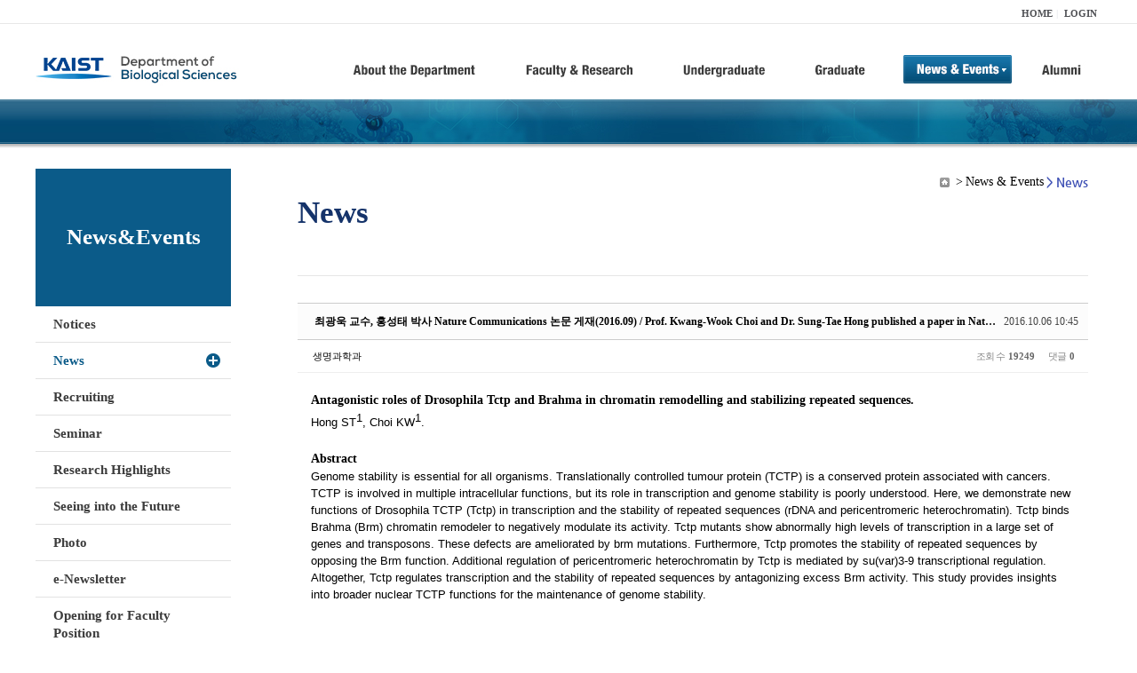

--- FILE ---
content_type: text/html; charset=UTF-8
request_url: https://bio.kaist.ac.kr/index.php?amp;mid=bio_news&order_type=asc&mid=bio_news&page=17&document_srl=15256&sort_index=readed_count
body_size: 10117
content:
<!DOCTYPE html>
<html lang="ko">
<head>
<!-- META -->
<meta charset="utf-8">
<meta name="Generator" content="XpressEngine">
<meta http-equiv="X-UA-Compatible" content="IE=edge">
<!-- TITLE -->
<title>생명과학과</title>
<!-- CSS -->
<link rel="stylesheet" href="/common/css/xe.min.css?20170912235542" />
<link rel="stylesheet" href="/common/js/plugins/ui/jquery-ui.min.css?20170912235542" />
<link rel="stylesheet" href="https://maxcdn.bootstrapcdn.com/font-awesome/4.2.0/css/font-awesome.min.css" />
<link rel="stylesheet" href="/modules/board/skins/sketchbook5/css/board.css?20180827100406" />
<!--[if lt IE 9]><link rel="stylesheet" href="/modules/board/skins/sketchbook5/css/ie8.css?20150813145402" />
<![endif]--><link rel="stylesheet" href="/modules/editor/styles/ckeditor_light/style.css?20170912235544" />
<!-- JS -->
<!--[if lt IE 9]><script src="/common/js/jquery-1.x.min.js?20200331145117"></script>
<![endif]--><!--[if gte IE 9]><!--><script src="/common/js/jquery.min.js?20200331145117"></script>
<!--<![endif]--><script src="/common/js/x.min.js?20200331145117"></script>
<script src="/common/js/xe.min.js?20200331145117"></script>
<script src="/modules/board/tpl/js/board.min.js?20200331145120"></script>
<!-- RSS -->
<!-- ICON -->

<script>
						if(!captchaTargetAct) {var captchaTargetAct = [];}
						captchaTargetAct.push("procBoardInsertDocument","procBoardInsertComment","procIssuetrackerInsertIssue","procIssuetrackerInsertHistory","procTextyleInsertComment");
						</script>
<script>
						if(!captchaTargetAct) {var captchaTargetAct = [];}
						captchaTargetAct.push("procMemberFindAccount","procMemberResendAuthMail","procMemberInsert");
						</script>

<link rel="canonical" href="https://bio.kaist.ac.kr/index.php?mid=bio_news&amp;document_srl=15256" />
<meta name="description" content="Antagonistic roles of Drosophila Tctp and Brahma in chromatin remodelling and stabilizing repeated sequences.Hong ST1, Choi KW1.AbstractGenome stability is essential for all organisms. Translationally controlled tumour protein (TCTP) is a conserved protein associated with cancers. TCTP is involved in multiple intracellular functions, but its role in transcription and genome stability is poorly unde..." />
<meta property="og:locale" content="ko_KR" />
<meta property="og:type" content="article" />
<meta property="og:url" content="https://bio.kaist.ac.kr/index.php?mid=bio_news&amp;document_srl=15256" />
<meta property="og:title" content="교수진 - 최광욱 교수, 홍성태 박사 Nature Communications 논문 게재(2016.09) / Prof. Kwang-Wook Choi and Dr. Sung-Tae Hong published a paper in Nature Communications" />
<meta property="og:description" content="Antagonistic roles of Drosophila Tctp and Brahma in chromatin remodelling and stabilizing repeated sequences.Hong ST1, Choi KW1.AbstractGenome stability is essential for all organisms. Translationally controlled tumour protein (TCTP) is a conserved protein associated with cancers. TCTP is involved in multiple intracellular functions, but its role in transcription and genome stability is poorly unde..." />
<meta property="article:published_time" content="2016-10-06T10:45:31+09:00" />
<meta property="article:modified_time" content="2016-10-06T10:45:31+09:00" />
<style type="text/css">
</style>
<style data-id="bdCss">
.bd em,.bd .color{color:#333333;}
.bd .shadow{text-shadow:1px 1px 1px ;}
.bd .bolder{color:#333333;text-shadow:2px 2px 4px ;}
.bd .bg_color{background-color:#333333;}
.bd .bg_f_color{background-color:#333333;background:-webkit-linear-gradient(#FFF -50%,#333333 50%);background:linear-gradient(to bottom,#FFF -50%,#333333 50%);}
.bd .border_color{border-color:#333333;}
.bd .bx_shadow{box-shadow:0 0 2px ;}
.viewer_with.on:before{background-color:#333333;box-shadow:0 0 2px #333333;}
.bd_zine.zine li:first-child,.bd_tb_lst.common_notice tr:first-child td{margin-top:2px;border-top:1px solid #DDD}
.bd_zine .info b,.bd_zine .info a{color:;}
.bd_zine.card h3{color:#333333;}
.bd_tb_lst{margin-top:0}
.bd_tb_lst .cate span,.bd_tb_lst .author span,.bd_tb_lst .last_post small{max-width:px}
</style>
<link rel="stylesheet" type="text/css" href="/layouts/jit_basic_resources/common/css/common.css" />
<link rel="stylesheet" type="text/css" href="/layouts/jit_basic_resources/common/css/sub.css" />
<meta charset="utf-8" /><script>
//<![CDATA[
var current_url = "https://bio.kaist.ac.kr/?amp;mid=bio_news&order_type=asc&mid=bio_news&page=17&document_srl=15256&sort_index=readed_count";
var request_uri = "https://bio.kaist.ac.kr/";
var current_mid = "bio_news";
var waiting_message = "서버에 요청 중입니다. 잠시만 기다려주세요.";
var ssl_actions = new Array();
var default_url = "https://bio.kaist.ac.kr/";
var enforce_ssl = true;xe.current_lang = "ko";
xe.cmd_find = "찾기";
xe.cmd_cancel = "취소";
xe.cmd_confirm = "확인";
xe.msg_no_root = "루트는 선택 할 수 없습니다.";
xe.msg_no_shortcut = "바로가기는 선택 할 수 없습니다.";
xe.msg_select_menu = "대상 메뉴 선택";
//]]>
</script>
</head>
<body>
 
 <!-- 
작성날짜 : 2015-07-09
관리 : 진인포텍
-->
<!DOCTYPE html>
<html lang="ko">
<head>
	
<title>KAIST 생명과학과동창회</title>
<!-- css link -->


<!-- <script src="/layouts/jit_basic_resources/common/js/jquery-1.4.4.min.js"></script> -->
<script src="/layouts/jit_basic_resources/common/js/javascript.js" type="text/javascript"></script>

<script type="text/javascript">
	document.oncontextmenu = new Function('return false');   //우클릭방지
	document.ondragstart = new Function('return false'); // 드래그 방지
</script>
</head>
<body>
<ul id="skipNavi">
	<li><a href="#lnb">주메뉴 바로가기</a></li>
	<li><a href="#content">본문 바로가기</a></li>
</ul>
<div id="headWrap">
	<div id="header">
		<div class="layoutDisplay">
			<div id="fmilySite">
				<ul id="gnb" class="ft_right">
		<li><a href="/">HOME</a></li>
			<li><a href="/index.php?mid=account&act=dispMemberLoginForm">LOGIN</a></li>
		<!-- <li><a href="/index.php?mid=Account&act=dispMemberSignUpForm">JOIN</a></li> -->
		</ul>
	
			</div>
			<h1 id="logo"><a href="/"><img src="/layouts/jit_basic_resources/common/images/common/logo.jpg" alt="새내기의꿈, 여러분과 함께 하고 싶습니다." /></a></h1>
				<div class="tm_box">
				<ul id="tm">
					<li><a href="/./index.php?mid=bio_intro"><img src="/layouts/jit_basic_resources/common/images/common//menu01.jpg" alt="학과소개(About the Department)"/></a>
						 <ul class="submenu1">
														<li><a href="/./index.php?mid=bio_intro" class="">Introduction</a></li>
														<li><a href="/./index.php?mid=bio_office" class="">Staff</a></li>
														<li><a href="/./index.php?mid=bio_labguide" class="">Lab Location</a></li>
														<li><a href="/./index.php?mid=bio_contact" class="">Contact US</a></li>
														<li><a href="/./index.php?mid=bio_schedule_2" class="">Reservation</a></li>
						</ul>
					</li>
					<li><a href="/./index.php?mid=bio_faculty&category=202"><img src="/layouts/jit_basic_resources/common/images/common/menu02.jpg" alt="교수/연구(Faculty&Research)"/></a>
						<ul class="submenu2">
														<li><a href="/./index.php?mid=bio_faculty&category=202" class="">Faculty</a></li>
														<li><a href="http://biocore.kaist.ac.kr/" class="" target="_blank">Facilities</a></li>
														<li><a href="/./index.php?mid=bio_research_1" class="">Research Groups</a></li>
														<li><a href="/./index.php?mid=bio_major_research" class="">Major Research Unit</a></li>
							
														<!-- // <li><a href="/layouts/jit_basic_resources/common/images/data/major_research.pdf"  target="_blank">Research Fields & Major accomplishments</a></li>--!>
								
						</ul>
					</li>
					<li><a href="/./index.php?mid=bio_curriculum"><img src="/layouts/jit_basic_resources/common/images/common/menu03.jpg" alt="학부(Undergraduate)"/></a>
						<ul class="submenu3">
														<li><a href="/./index.php?mid=bio_curriculum" class="">Curriculum</a>
								<ul>
									<li><a href="/./index.php?mid=bio_curriculum"  class="" style="font-size:14px">International</a></li>
									<li><a href="/./index.php?mid=bio_curriculum_ko" class="">Korean</a>
									
								</ul>
							</li>
														<li><a href="/./index.php?mid=bio_courses" class="">Courses</a>
								<ul>
									<li><a href="/./index.php?mid=bio_courses"  class="" style="font-size:14px">International</a></li>
									<li><a href="/./index.php?mid=bio_courses_ko" class="">Korean</a>
								</ul>
							</li>
														<li><a href="https://admission.kaist.ac.kr/undergraduate" target="_blank" class="">Admission</a>
						
							</li>
							
				
						</ul>
					</li>
					<li><a href="/./index.php?mid=page_xqXQ50"><img src="/layouts/jit_basic_resources/common/images/common/menu04.jpg" alt="대학원(Graduate)"/></a>
						<ul class="submenu4">
														<li><a href="/./index.php?mid=page_xqXQ50" class="">Curriculum</a>
								<ul>
									<li><a href="/./index.php?mid=page_xqXQ50"  class="" style="font-size:14px">International</a></li>
									<li><a href="/./index.php?mid=page_pIhv13" class="">Korean</a>
									
								</ul>
							</li>
														<li><a href="/./index.php?mid=page_DkxU76" class="">Courses</a>
								<ul>
									<li><a href="/./index.php?mid=page_DkxU76"  class="" style="font-size:14px">International</a></li>
									<li><a href="/./index.php?mid=page_sIDM32" class="">Korean</a>
									
								</ul>
							</li>
														<li><a href="https://admission.kaist.ac.kr/graduate" target="_blank" class="">Admission</a>
						
							</li>
		
							
						</ul>
					</li>
					<li><a href="/./index.php?mid=bio_notice"><img src="/layouts/jit_basic_resources/common/images/common/menu05.jpg" alt="뉴스&이벤트(News&Events)"/></a>
						<ul class="submenu5">
							
														<li><a href="/./index.php?mid=bio_notice" class="">Notices</a></li>
														<li><a href="/./index.php?mid=bio_news" class="_son">News</a></li>
														<li><a href="/./index.php?mid=bio_recruiting" class="">Recruiting</a></li>
														<li><a href="/./index.php?mid=bio_seminar" class="">Seminar</a></li>
														<li><a href="/./index.php?mid=bio_research_highlights" class="">Research Highlights</a></li>
							
														<li><a href="/./index.php?mid=bio_seeing_into" class="">Seeing into the Future</a></li>
														<li><a href="/./index.php?mid=bio_photo" class="">Photo</a></li>
														<li><a href="/./index.php?mid=bio_newsletter" class="">e-Newsletter</a></li>
														<li><a href="https://kaist.ac.kr/kr/html/footer/0814.html?mode=V&no=d6b86ffd2396e4d3e649058d932218e9" target="_blank" class="">Opening for Faculty Position</a></li>
														<!-- <li><a href="/./index.php?mid=google_calendar" class="">Seminar Schedule</a></li> -->
						</ul>
					</li>
					<li><a href="http://bioalumni.kaist.ac.kr/" target="_blank"><img src="/layouts/jit_basic_resources/common/images/common/menu06.jpg" alt="연구뉴스(Research News)"/></a></li>
					<!-- <li><a href="/./index.php?mid=bio_alumni"><img src="/layouts/jit_basic_resources/common/images/common/menu06.jpg" alt="alumni"/></a>
						<ul class="submenu5">
						
							<li><a href="/./index.php?mid=bio_alumni" class="">Alumni</a></li>
						</ul>
					</li> -->
				</ul>
				
			
							
				<script type="text/javascript">topMenu1_aab(5);</script>
		
	</div>
	
		</div>
	</div>
</div>
<div id="conetntWrap">
	<div id="contents">
		<div id="conBody" class="layoutDisplay">
					<div id="leftSection">
													<h2 id="leftmnueTitle">News&Events</h2>
	<ul id="leftMenu">
		
			
			<li><a href="/./index.php?mid=bio_notice" class="">Notices</a></li>
					<li><a href="/./index.php?mid=bio_news" class="_on">News</a></li>
					<li><a href="/./index.php?mid=bio_recruiting" class="">Recruiting</a></li>
					<li><a href="/./index.php?mid=bio_seminar" class="">Seminar</a></li>
					<li><a href="/./index.php?mid=bio_research_highlights" class="">Research Highlights</a></li>
					<li><a href="/./index.php?mid=bio_seeing_into" class="">Seeing into the Future</a></li>
		
					<li><a href="/./index.php?mid=bio_photo" class="">Photo</a></li>
					<li><a href="/./index.php?mid=bio_newsletter" class="">e-Newsletter</a></li>
		
		
					<li><a href="https://kaist.ac.kr/kr/html/footer/0814.html?mode=V&no=1f1eaf4b67588ace0db9fdcde1dc4be2" target="_blank" class="">Opening for Faculty Position</a></li>
					<!-- <li><a href="/./index.php?mid=google_calendar" class="">Seminar Schedule</a></li> -->
	</ul>
	 
	
			</div>
			<div id="rightSection">
				<div id="conHead">
							<!-- 타이틀 및 현재위치 -->				
					<!-- /타이틀 및 현재위치 -->
<!-- <i style="font-size:26px;"> -->
<ul id="conNavi">
	<!-- <li>Home</li> -->
	<li>News & Events</li>
	<li>News</li>
</ul>
		<h3 id="conTitle">News</h3>
		
				</div>
						<div id="content">
					<!-- 컨텐츠 표시 -->
						<!--#JSPLUGIN:ui--><script>//<![CDATA[
var lang_type = "ko";
var bdLogin = "로그인 하시겠습니까?@https://bio.kaist.ac.kr/index.php?amp;mid=bio_news&order_type=asc&mid=bio_news&page=17&document_srl=15256&sort_index=readed_count&act=dispMemberLoginForm";
jQuery(function($){
	board('#bd_162_15256');
	$.cookie('bd_viewer_font',$('body').css('font-family'));
});
//]]></script>
<div></div><div id="bd_162_15256" class="bd   small_lst_btn1" data-default_style="list" data-bdFilesType="">
<div class="rd rd_nav_style2 clear" style="padding:;" data-docSrl="15256">
	
	<div class="rd_hd clear" style="margin:0 -15px 20px">
		
		<div class="board clear " style=";">
			<div class="top_area ngeb" style=";">
								<div class="fr">
										<span class="date m_no">2016.10.06 10:45</span>				</div>
				<h1 class="np_18px"><a href="https://bio.kaist.ac.kr/index.php?document_srl=15256">최광욱 교수, 홍성태 박사 Nature Communications 논문 게재(2016.09) / Prof. Kwang-Wook Choi and Dr. Sung-Tae Hong published a paper in Nature Communications</a></h1>
			</div>
			<div class="btm_area clear">
								<div class="side">
					<a href="#popup_menu_area" class="nick member_12956" onclick="return false">생명과학과</a>																								</div>
				<div class="side fr">
																																			<span>조회 수 <b>19249</b></span>					
					<span>댓글 <b>0</b></span>									</div>
				
							</div>
		</div>		
		
		
				
				
				
				
		
			</div>
	
		
	<div class="rd_body clear">
		
				
				
				<article><!--BeforeDocument(15256,12956)--><div class="document_15256_12956 xe_content"><h1><span class="highlight">Antagonistic</span> <span class="highlight">roles</span> of <span class="highlight">Drosophila</span> <span class="highlight">Tctp</span> and <span class="highlight">Brahma</span> in <span class="highlight">chromatin</span> <span class="highlight">remodelling</span> and <span class="highlight">stabilizing</span> <span class="highlight">repeated</span> <span class="highlight">sequences</span>.</h1><div class="auths"><a href="https://www.ncbi.nlm.nih.gov/pubmed/?term=Hong%20ST%5BAuthor%5D&amp;cauthor=true&amp;cauthor_uid=27687497">Hong ST</a><sup><font size="2">1</font></sup>, <a href="https://www.ncbi.nlm.nih.gov/pubmed/?term=Choi%20KW%5BAuthor%5D&amp;cauthor=true&amp;cauthor_uid=27687497">Choi KW</a><sup><font size="2">1</font></sup>.</div><div class="afflist" style="-ms-zoom: 1;"><h3 style="-ms-zoom: 1;"><br /></h3></div><div class="abstr"><h3>Abstract</h3><div><p><abstracttext>Genome stability is essential for all organisms. Translationally controlled tumour protein (<span class="highlight">TCTP</span>) is a conserved protein associated with cancers. <span class="highlight">TCTP</span> is involved in multiple intracellular functions, but its role in transcription and genome stability is poorly understood. Here, we demonstrate new functions of <span class="highlight">Drosophila</span> <span class="highlight">TCTP</span> (<span class="highlight">Tctp</span>) in transcription and the stability of <span class="highlight">repeated</span> <span class="highlight">sequences</span> (rDNA and pericentromeric heterochromatin). <span class="highlight">Tctp</span> binds <span class="highlight">Brahma</span> (Brm) <span class="highlight">chromatin</span> remodeler to negatively modulate its activity. <span class="highlight">Tctp</span> mutants show abnormally high levels of transcription in a large set of genes and transposons. These defects are ameliorated by brm mutations. Furthermore, <span class="highlight">Tctp</span> promotes the stability of <span class="highlight">repeated</span> <span class="highlight">sequences</span> by opposing the Brm function. Additional regulation of pericentromeric heterochromatin by <span class="highlight">Tctp</span> is mediated by su(var)3-9 transcriptional regulation. Altogether, <span class="highlight">Tctp</span> regulates transcription and the stability of <span class="highlight">repeated</span> <span class="highlight">sequences</span> by antagonizing excess Brm activity. This study provides insights into broader nuclear <span class="highlight">TCTP</span> functions for the maintenance of genome stability.</abstracttext></p>
</div></div></div><!--AfterDocument(15256,12956)--></article>
				
					</div>
	
	<div class="rd_ft">
		
				
		<div class="bd_prev_next clear">
					</div>		
		
		
		
		
		 
		
		<!--  -->
				
		<div class="rd_ft_nav clear">
			<a class="btn_img fl" href="https://bio.kaist.ac.kr/index.php?amp;mid=bio_news&amp;order_type=asc&amp;mid=bio_news&amp;page=17&amp;sort_index=readed_count"><i class="fa fa-bars"></i> 목록</a>
			
			<!-- <div class="rd_nav img_tx to_sns fl" data-url="https://bio.kaist.ac.kr/index.php?document_srl=15256?l=ko" data-title="%EC%B5%9C%EA%B4%91%EC%9A%B1+%EA%B5%90%EC%88%98%2C+%ED%99%8D%EC%84%B1%ED%83%9C+%EB%B0%95%EC%82%AC+Nature+Communications+%EB%85%BC%EB%AC%B8+%EA%B2%8C%EC%9E%AC%282016.09%29+%2F+Prof.+Kwang-Wook+Choi+and+Dr.+Sung-Tae+Hong+published+a+paper+in+Nature+Communications">
	<a class="" href="#" data-type="facebook" title="To Facebook"><i class="ico_sns16 facebook"></i><strong> Facebook</strong></a>
	<a class="" href="#" data-type="twitter" title="To Twitter"><i class="ico_sns16 twitter"></i><strong> Twitter</strong></a>
	<a class="" href="#" data-type="google" title="To Google"><i class="ico_sns16 google"></i><strong> Google</strong></a>
	<a class="" href="#" data-type="pinterest" title="To Pinterest"><i class="ico_sns16 pinterest"></i><strong> Pinterest</strong></a>
</div> -->
		
		<!--  -->			
						<div class="rd_nav img_tx fr m_btn_wrp">
				<a class="edit" href="https://bio.kaist.ac.kr/index.php?amp;mid=bio_news&amp;order_type=asc&amp;mid=bio_news&amp;page=17&amp;document_srl=15256&amp;sort_index=readed_count&amp;act=dispBoardWrite"><i class="ico_16px write"></i>수정</a>
	<a class="edit" href="https://bio.kaist.ac.kr/index.php?amp;mid=bio_news&amp;order_type=asc&amp;mid=bio_news&amp;page=17&amp;document_srl=15256&amp;sort_index=readed_count&amp;act=dispBoardDelete"><i class="ico_16px delete"></i>삭제 </a>
	
</div>					</div>
	</div>
	
	
	<div><a href="/index.php?mid=bio_donate"><img src="/layouts/jit_basic_resources/common/images/common/bio_donate_btn.jpg"></a></div>
	<div class="fdb_lst_wrp  " style="display:none;">
		<div id="15256_comment" class="fdb_lst clear  ">
			
						
									<div class="cmt_editor">
<label for="editor_15256" class="cmt_editor_tl fl"><em>✔</em><strong>댓글 쓰기</strong></label>
<div class="editor_select bubble fr m_no" title="※ 주의 : 페이지가 새로고침됩니다">
	<!-- <a class="tg_btn2" href="#" data-href="#editor_select"><em class="fa fa-info-circle bd_info_icon"></em> 에디터 선택하기</a> -->
	<div id="editor_select" class="tg_cnt2 wrp m_no"><button type="button" class="tg_blur2"></button>
		<a class="on" href="#" onclick="jQuery.cookie('bd_editor','simple');location.reload();return false"><em>✔ </em>텍스트 모드</a>
		<a href="#" onclick="jQuery.cookie('bd_editor','editor');location.reload();return false"><em>✔ </em>에디터 모드</a>
				<span class="edge"></span><button type="button" class="tg_blur2"></button>
		<i class="ie8_only bl"></i><i class="ie8_only br"></i>
	</div></div><form action="./" method="post" onsubmit="return procFilter(this, insert_comment)" class="bd_wrt cmt_wrt clear"><input type="hidden" name="error_return_url" value="/index.php?amp;mid=bio_news&amp;order_type=asc&amp;mid=bio_news&amp;page=17&amp;document_srl=15256&amp;sort_index=readed_count" /><input type="hidden" name="act" value="" /><input type="hidden" name="vid" value="" />
	<input type="hidden" name="mid" value="bio_news" />
	<input type="hidden" name="document_srl" value="15256" />
	<input type="hidden" name="comment_srl" value="" />
	<input type="hidden" name="content" value="" />
		<div class="simple_wrt" style="margin-left:0;">
		<!-- 		<span class="profile img no_img">?</span> -->
		<div class="text">
			<input type="hidden" name="use_html" value="Y" />
			<input type="hidden" id="htm_15256" value="n" />
			<textarea id="editor_15256" cols="50" rows="4"></textarea>
		</div>
		<input type="submit" value="등록" class="bd_btn" />
	</div>	<div class="edit_opt clear" style="display:none">
				<span class="itx_wrp">
			<label for="nick_name_15256">글쓴이</label>
			<input type="text" name="nick_name" id="nick_name_15256" class="itx n_p" />
		</span>
		<span class="itx_wrp">
			<label for="password_15256">비밀번호</label>
			<input type="password" name="password" id="password_15256" class="itx n_p" />
		</span>
		<span class="itx_wrp">
			<label for="email_address_15256">이메일 주소</label>
			<input type="text" name="email_address" id="email_address_15256" class="itx m_h" />
		</span>
		<span class="itx_wrp">
			<label for="homepage_15256">홈페이지</label>
			<input type="text" name="homepage" id="homepage_15256" class="itx m_h" />
		</span>
		        		<!-- <div class="opt_chk">
								</div> -->
	</div>
</form>
<div id="re_cmt">
	<label for="editor_2" class="cmt_editor_tl fl"><i class="fa fa-share fa-flip-vertical re"></i><strong>댓글 쓰기</strong></label>
	<div class="editor_select fr">
		<!-- <a class="wysiwyg m_no" href="#"><em class="fa fa-info-circle bd_info_icon"></em> 에디터 사용하기</a> -->
		<a class="close" href="#" onclick="jQuery('#re_cmt').fadeOut().parent().find('.re_comment').focus();return false"><i class="fa fa-times"></i> 닫기</a>
	</div>
	<form action="./" method="post" onsubmit="return procFilter(this,insert_comment)" class="bd_wrt clear"><input type="hidden" name="error_return_url" value="/index.php?amp;mid=bio_news&amp;order_type=asc&amp;mid=bio_news&amp;page=17&amp;document_srl=15256&amp;sort_index=readed_count" /><input type="hidden" name="act" value="" /><input type="hidden" name="vid" value="" />
		<input type="hidden" name="mid" value="bio_news" />
		<input type="hidden" name="document_srl" value="15256" />
		<input type="hidden" name="content" value="" />
		<input type="hidden" name="parent_srl" value="" />
		<input type="hidden" name="use_html" value="Y" />
		<div class="simple_wrt">
			<input type="hidden" id="htm_2" value="n" />
			<textarea id="editor_2" cols="50" rows="8"></textarea>
		</div>
		<div class="edit_opt">
						<span class="itx_wrp">
				<label for="nick_name">글쓴이</label>
				<input type="text" name="nick_name" id="nick_name" class="itx n_p" />
			</span>
			<span class="itx_wrp">
				<label for="password">비밀번호</label>
				<input type="password" name="password" id="password" class="itx n_p" />
			</span>	
			<span class="itx_wrp">
				<label for="email_address">이메일 주소</label>
				<input type="text" name="email_address" id="email_address" class="itx m_h" />
			</span>	
			<span class="itx_wrp">
				<label for="homepage">홈페이지</label>
				<input type="text" name="homepage" id="homepage" class="itx m_h" />
			</span>
			            <input type="submit" value="등록" class="bd_btn fr" />
		</div>
		<!-- <span class="opt_chk">
								</span> -->
	</form>
</div></div>							
									<div id="cmtPosition" aria-live="polite"></div>
							
																	</div>
	</div>	
	</div>
<hr id="rd_end_15256" class="rd_end clear" /><div class="bd_lst_wrp">
<div class="tl_srch clear">
	
			
	<div class="bd_faq_srch">
		<form action="https://bio.kaist.ac.kr/" method="get" onsubmit="return procFilter(this, search)" ><input type="hidden" name="act" value="" />
	<input type="hidden" name="vid" value="" />
	<input type="hidden" name="mid" value="bio_news" />
	<input type="hidden" name="category" value="" />
	<table class="bd_tb">
		<tr>
			<td>
				<span class="select itx">
					<select name="search_target">
						<option value="title_content">제목+내용</option><option value="title">제목</option><option value="content">내용</option><option value="comment">댓글</option><option value="user_name">이름</option><option value="nick_name">닉네임</option><option value="user_id">아이디</option><option value="tag">태그</option>					</select>
				</span>
			</td>
			<td class="itx_wrp">
				<input type="text" name="search_keyword" value="" class="itx srch_itx" />
			</td>
			<td>
				<button type="submit" onclick="jQuery(this).parents('form').submit();return false" class="bd_btn">검색</button>
							</td>
		</tr>
	</table>
</form>	</div></div>
<div class="cnb_n_list">
	
</div>
		<table class="bd_lst bd_tb_lst bd_tb">
	<caption class="blind">List of Articles</caption>
	<thead class="bg_f_f9">
		
		<tr>
						<th scope="col" class="no"><span><a href="https://bio.kaist.ac.kr/index.php?amp;mid=bio_news&amp;order_type=desc&amp;mid=bio_news&amp;page=17&amp;document_srl=15256&amp;sort_index=readed_count" title="내림차순">번호</a></span></th>																																													<th scope="col" class="title"><span><a href="https://bio.kaist.ac.kr/index.php?amp;mid=bio_news&amp;order_type=desc&amp;mid=bio_news&amp;page=17&amp;document_srl=15256&amp;sort_index=title">제목</a></span></th>
																																										<th scope="col"><span>글쓴이</span></th>																																													<th scope="col"><span><a href="https://bio.kaist.ac.kr/index.php?amp;mid=bio_news&amp;order_type=desc&amp;mid=bio_news&amp;page=17&amp;document_srl=15256&amp;sort_index=regdate">날짜</a></span></th>																																													<th scope="col" class="m_no"><span><a href="https://bio.kaist.ac.kr/index.php?amp;mid=bio_news&amp;order_type=desc&amp;mid=bio_news&amp;page=17&amp;document_srl=15256&amp;sort_index=readed_count">조회 수<i class="arrow up"></i></a></span></th>														</tr>
	</thead>
	<tbody>
		
				
		<tr>
						<td class="no">
								166			</td>																																													<td class="title">
				
								<a href="https://bio.kaist.ac.kr/index.php?amp;mid=bio_news&amp;order_type=asc&amp;mid=bio_news&amp;page=17&amp;document_srl=11694&amp;sort_index=readed_count" class="hx" data-viewer="https://bio.kaist.ac.kr/index.php?amp;mid=bio_news&amp;order_type=asc&amp;mid=bio_news&amp;document_srl=11694&amp;sort_index=readed_count&amp;listStyle=viewer">
					박태관 교수 Bioconjugate Chemistry 편집위원 선임				</a>
																								<span class="extraimages"></span>
							</td>
																																										<td class="author"><span><a href="#popup_menu_area" class="member_0" onclick="return false">과사무실</a></span></td>																																													<td class="time" title="17:22">2007.01.02</td>																																													<td class="m_no">15344</td>														</tr><tr>
						<td class="no">
								165			</td>																																													<td class="title">
				
								<a href="https://bio.kaist.ac.kr/index.php?amp;mid=bio_news&amp;order_type=asc&amp;mid=bio_news&amp;page=17&amp;document_srl=11760&amp;sort_index=readed_count" class="hx" data-viewer="https://bio.kaist.ac.kr/index.php?amp;mid=bio_news&amp;order_type=asc&amp;mid=bio_news&amp;document_srl=11760&amp;sort_index=readed_count&amp;listStyle=viewer">
					김대수 교수, PNAS에 논문 게재!				</a>
																								<span class="extraimages"></span>
							</td>
																																										<td class="author"><span><a href="#popup_menu_area" class="member_0" onclick="return false">과사무실</a></span></td>																																													<td class="time" title="10:18">2010.07.05</td>																																													<td class="m_no">15378</td>														</tr><tr>
						<td class="no">
								164			</td>																																													<td class="title">
				
								<a href="https://bio.kaist.ac.kr/index.php?amp;mid=bio_news&amp;order_type=asc&amp;mid=bio_news&amp;page=17&amp;document_srl=11732&amp;sort_index=readed_count" class="hx" data-viewer="https://bio.kaist.ac.kr/index.php?amp;mid=bio_news&amp;order_type=asc&amp;mid=bio_news&amp;document_srl=11732&amp;sort_index=readed_count&amp;listStyle=viewer">
					Raghu P. Kataru(고규영 교수님 Lab), Blood 지 게재 승인				</a>
																								<span class="extraimages"></span>
							</td>
																																										<td class="author"><span><a href="#popup_menu_area" class="member_0" onclick="return false">과사무실</a></span></td>																																													<td class="time" title="11:41">2009.04.06</td>																																													<td class="m_no">15428</td>														</tr><tr>
						<td class="no">
								163			</td>																																													<td class="title">
				
								<a href="https://bio.kaist.ac.kr/index.php?amp;mid=bio_news&amp;order_type=asc&amp;mid=bio_news&amp;page=17&amp;document_srl=11817&amp;sort_index=readed_count" class="hx" data-viewer="https://bio.kaist.ac.kr/index.php?amp;mid=bio_news&amp;order_type=asc&amp;mid=bio_news&amp;document_srl=11817&amp;sort_index=readed_count&amp;listStyle=viewer">
					송지준 교수, Genes &amp; Dev. 게재 (2013.3)				</a>
																								<span class="extraimages"></span>
							</td>
																																										<td class="author"><span><a href="#popup_menu_area" class="member_0" onclick="return false">과사무실</a></span></td>																																													<td class="time" title="17:46">2013.03.21</td>																																													<td class="m_no">15445</td>														</tr><tr>
						<td class="no">
								162			</td>																																													<td class="title">
				
								<a href="https://bio.kaist.ac.kr/index.php?amp;mid=bio_news&amp;order_type=asc&amp;mid=bio_news&amp;page=17&amp;document_srl=11759&amp;sort_index=readed_count" class="hx" data-viewer="https://bio.kaist.ac.kr/index.php?amp;mid=bio_news&amp;order_type=asc&amp;mid=bio_news&amp;document_srl=11759&amp;sort_index=readed_count&amp;listStyle=viewer">
					임대식 교수, PNAS에 논문 게재!				</a>
																								<span class="extraimages"></span>
							</td>
																																										<td class="author"><span><a href="#popup_menu_area" class="member_0" onclick="return false">과사무실</a></span></td>																																													<td class="time" title="14:21">2010.04.21</td>																																													<td class="m_no">15460</td>														</tr><tr>
						<td class="no">
								161			</td>																																													<td class="title">
				
								<a href="https://bio.kaist.ac.kr/index.php?amp;mid=bio_news&amp;order_type=asc&amp;mid=bio_news&amp;page=17&amp;document_srl=11711&amp;sort_index=readed_count" class="hx" data-viewer="https://bio.kaist.ac.kr/index.php?amp;mid=bio_news&amp;order_type=asc&amp;mid=bio_news&amp;document_srl=11711&amp;sort_index=readed_count&amp;listStyle=viewer">
					이균민 교수 생명과학과 학과장 취임				</a>
																								<span class="extraimages"></span>
							</td>
																																										<td class="author"><span><a href="#popup_menu_area" class="member_0" onclick="return false">과사무실</a></span></td>																																													<td class="time" title="10:25">2007.09.13</td>																																													<td class="m_no">15461</td>														</tr><tr>
						<td class="no">
								160			</td>																																													<td class="title">
				
								<a href="https://bio.kaist.ac.kr/index.php?amp;mid=bio_news&amp;order_type=asc&amp;mid=bio_news&amp;page=17&amp;document_srl=11799&amp;sort_index=readed_count" class="hx" data-viewer="https://bio.kaist.ac.kr/index.php?amp;mid=bio_news&amp;order_type=asc&amp;mid=bio_news&amp;document_srl=11799&amp;sort_index=readed_count&amp;listStyle=viewer">
					임대식 교수, EMBO Journal 에 논문 게재 (2012.3.7) 				</a>
																								<span class="extraimages"></span>
							</td>
																																										<td class="author"><span><a href="#popup_menu_area" class="member_0" onclick="return false">과사무실</a></span></td>																																													<td class="time" title="15:05">2012.04.17</td>																																													<td class="m_no">15486</td>														</tr><tr>
						<td class="no">
								159			</td>																																													<td class="title">
				
								<a href="https://bio.kaist.ac.kr/index.php?amp;mid=bio_news&amp;order_type=asc&amp;mid=bio_news&amp;page=17&amp;document_srl=11717&amp;sort_index=readed_count" class="hx" data-viewer="https://bio.kaist.ac.kr/index.php?amp;mid=bio_news&amp;order_type=asc&amp;mid=bio_news&amp;document_srl=11717&amp;sort_index=readed_count&amp;listStyle=viewer">
					2008년도 자연과학대학 우수 강의 교원 및 우수 직원 포상				</a>
																								<span class="extraimages"></span>
							</td>
																																										<td class="author"><span><a href="#popup_menu_area" class="member_0" onclick="return false">과사무실</a></span></td>																																													<td class="time" title="13:45">2008.04.29</td>																																													<td class="m_no">15490</td>														</tr><tr>
						<td class="no">
								158			</td>																																													<td class="title">
				
								<a href="https://bio.kaist.ac.kr/index.php?amp;mid=bio_news&amp;order_type=asc&amp;mid=bio_news&amp;page=17&amp;document_srl=11819&amp;sort_index=readed_count" class="hx" data-viewer="https://bio.kaist.ac.kr/index.php?amp;mid=bio_news&amp;order_type=asc&amp;mid=bio_news&amp;document_srl=11819&amp;sort_index=readed_count&amp;listStyle=viewer">
					김재훈 교수, Molecular Cell 게재 (2013.3)				</a>
																								<span class="extraimages"></span>
							</td>
																																										<td class="author"><span><a href="#popup_menu_area" class="member_0" onclick="return false">과사무실</a></span></td>																																													<td class="time" title="17:35">2013.04.01</td>																																													<td class="m_no">15490</td>														</tr><tr>
						<td class="no">
								157			</td>																																													<td class="title">
				
								<a href="https://bio.kaist.ac.kr/index.php?amp;mid=bio_news&amp;order_type=asc&amp;mid=bio_news&amp;page=17&amp;document_srl=11699&amp;sort_index=readed_count" class="hx" data-viewer="https://bio.kaist.ac.kr/index.php?amp;mid=bio_news&amp;order_type=asc&amp;mid=bio_news&amp;document_srl=11699&amp;sort_index=readed_count&amp;listStyle=viewer">
					서연수교수 도약연구지원사업 선정				</a>
																								<span class="extraimages"></span>
							</td>
																																										<td class="author"><span><a href="#popup_menu_area" class="member_0" onclick="return false">과사무실</a></span></td>																																													<td class="time" title="14:15">2007.04.23</td>																																													<td class="m_no">15491</td>														</tr><tr>
						<td class="no">
								156			</td>																																													<td class="title">
				
								<a href="https://bio.kaist.ac.kr/index.php?amp;mid=bio_news&amp;order_type=asc&amp;mid=bio_news&amp;page=17&amp;document_srl=11718&amp;sort_index=readed_count" class="hx" data-viewer="https://bio.kaist.ac.kr/index.php?amp;mid=bio_news&amp;order_type=asc&amp;mid=bio_news&amp;document_srl=11718&amp;sort_index=readed_count&amp;listStyle=viewer">
					생명과학과 최길주 교수, 빛 없이 싹틔우는 유전자 발견				</a>
																								<span class="extraimages"></span>
							</td>
																																										<td class="author"><span><a href="#popup_menu_area" class="member_0" onclick="return false">과사무실</a></span></td>																																													<td class="time" title="09:17">2008.05.30</td>																																													<td class="m_no">15491</td>														</tr><tr>
						<td class="no">
								155			</td>																																													<td class="title">
				
								<a href="https://bio.kaist.ac.kr/index.php?amp;mid=bio_news&amp;order_type=asc&amp;mid=bio_news&amp;page=17&amp;document_srl=11703&amp;sort_index=readed_count" class="hx" data-viewer="https://bio.kaist.ac.kr/index.php?amp;mid=bio_news&amp;order_type=asc&amp;mid=bio_news&amp;document_srl=11703&amp;sort_index=readed_count&amp;listStyle=viewer">
					2007년 국가지정 연구실 선정.. 최길주 교수 연구실				</a>
																								<span class="extraimages"></span>
							</td>
																																										<td class="author"><span><a href="#popup_menu_area" class="member_0" onclick="return false">과사무실</a></span></td>																																													<td class="time" title="11:39">2007.07.20</td>																																													<td class="m_no">15506</td>														</tr><tr>
						<td class="no">
								154			</td>																																													<td class="title">
				
								<a href="https://bio.kaist.ac.kr/index.php?amp;mid=bio_news&amp;order_type=asc&amp;mid=bio_news&amp;page=17&amp;document_srl=11754&amp;sort_index=readed_count" class="hx" data-viewer="https://bio.kaist.ac.kr/index.php?amp;mid=bio_news&amp;order_type=asc&amp;mid=bio_news&amp;document_srl=11754&amp;sort_index=readed_count&amp;listStyle=viewer">
					허원도 교수, ECLIPSE 기술 개발 PNAS지 게재				</a>
																								<span class="extraimages"></span>
							</td>
																																										<td class="author"><span><a href="#popup_menu_area" class="member_0" onclick="return false">과사무실</a></span></td>																																													<td class="time" title="16:07">2010.02.09</td>																																													<td class="m_no">15527</td>														</tr><tr>
						<td class="no">
								153			</td>																																													<td class="title">
				
								<a href="https://bio.kaist.ac.kr/index.php?amp;mid=bio_news&amp;order_type=asc&amp;mid=bio_news&amp;page=17&amp;document_srl=11829&amp;sort_index=readed_count" class="hx" data-viewer="https://bio.kaist.ac.kr/index.php?amp;mid=bio_news&amp;order_type=asc&amp;mid=bio_news&amp;document_srl=11829&amp;sort_index=readed_count&amp;listStyle=viewer">
					전상용 교수, ACS Nano 게재(2014.2)				</a>
																								<span class="extraimages"></span>
							</td>
																																										<td class="author"><span><a href="#popup_menu_area" class="member_0" onclick="return false">과사무실</a></span></td>																																													<td class="time" title="10:45">2014.03.12</td>																																													<td class="m_no">15546</td>														</tr><tr>
						<td class="no">
								152			</td>																																													<td class="title">
				
								<a href="https://bio.kaist.ac.kr/index.php?amp;mid=bio_news&amp;order_type=asc&amp;mid=bio_news&amp;page=17&amp;document_srl=11649&amp;sort_index=readed_count" class="hx" data-viewer="https://bio.kaist.ac.kr/index.php?amp;mid=bio_news&amp;order_type=asc&amp;mid=bio_news&amp;document_srl=11649&amp;sort_index=readed_count&amp;listStyle=viewer">
					송민섭 박사 Agarwal Award (2004) 수상				</a>
																								<span class="extraimages"></span>
							</td>
																																										<td class="author"><span><a href="#popup_menu_area" class="member_0" onclick="return false">과사무실</a></span></td>																																													<td class="time" title="09:05">2004.11.08</td>																																													<td class="m_no">15571</td>														</tr><tr>
						<td class="no">
								151			</td>																																													<td class="title">
				
								<a href="https://bio.kaist.ac.kr/index.php?amp;mid=bio_news&amp;order_type=asc&amp;mid=bio_news&amp;page=17&amp;document_srl=11820&amp;sort_index=readed_count" class="hx" data-viewer="https://bio.kaist.ac.kr/index.php?amp;mid=bio_news&amp;order_type=asc&amp;mid=bio_news&amp;document_srl=11820&amp;sort_index=readed_count&amp;listStyle=viewer">
					임대식 교수, PNAS 게재 (2013.4)				</a>
																								<span class="extraimages"></span>
							</td>
																																										<td class="author"><span><a href="#popup_menu_area" class="member_0" onclick="return false">과사무실</a></span></td>																																													<td class="time" title="13:33">2013.05.02</td>																																													<td class="m_no">15613</td>														</tr><tr>
						<td class="no">
								150			</td>																																													<td class="title">
				
								<a href="https://bio.kaist.ac.kr/index.php?amp;mid=bio_news&amp;order_type=asc&amp;mid=bio_news&amp;page=17&amp;document_srl=11749&amp;sort_index=readed_count" class="hx" data-viewer="https://bio.kaist.ac.kr/index.php?amp;mid=bio_news&amp;order_type=asc&amp;mid=bio_news&amp;document_srl=11749&amp;sort_index=readed_count&amp;listStyle=viewer">
					BK21 생물사업단, 2단계 사업 1,2,3차년도 연차평가 생물분야 연속 1위! 				</a>
																								<span class="extraimages"></span>
							</td>
																																										<td class="author"><span><a href="#popup_menu_area" class="member_0" onclick="return false">과사무실</a></span></td>																																													<td class="time" title="12:06">2009.12.29</td>																																													<td class="m_no">15633</td>														</tr><tr>
						<td class="no">
								149			</td>																																													<td class="title">
				
								<a href="https://bio.kaist.ac.kr/index.php?amp;mid=bio_news&amp;order_type=asc&amp;mid=bio_news&amp;page=17&amp;document_srl=11845&amp;sort_index=readed_count" class="hx" data-viewer="https://bio.kaist.ac.kr/index.php?amp;mid=bio_news&amp;order_type=asc&amp;mid=bio_news&amp;document_srl=11845&amp;sort_index=readed_count&amp;listStyle=viewer">
					전상용 교수, Theranostics 저널 최다 피인용 논문상 수상 / Professor Sangyong Jon receives The Most Cited Paper Award by the “Theranostics” Journal				</a>
																								<span class="extraimages"></span>
							</td>
																																										<td class="author"><span><a href="#popup_menu_area" class="member_0" onclick="return false">과사무실</a></span></td>																																													<td class="time" title="16:02">2015.04.21</td>																																													<td class="m_no">15634</td>														</tr><tr>
						<td class="no">
								148			</td>																																													<td class="title">
				
								<a href="https://bio.kaist.ac.kr/index.php?amp;mid=bio_news&amp;order_type=asc&amp;mid=bio_news&amp;page=17&amp;document_srl=11840&amp;sort_index=readed_count" class="hx" data-viewer="https://bio.kaist.ac.kr/index.php?amp;mid=bio_news&amp;order_type=asc&amp;mid=bio_news&amp;document_srl=11840&amp;sort_index=readed_count&amp;listStyle=viewer">
					김학성 교수, 류이슬 박사 Angewandte Chemie 논문 발표(2014.11)				</a>
																								<span class="extraimages"></span>
							</td>
																																										<td class="author"><span><a href="#popup_menu_area" class="member_0" onclick="return false">과사무실</a></span></td>																																													<td class="time" title="09:11">2014.11.27</td>																																													<td class="m_no">15670</td>														</tr><tr>
						<td class="no">
								147			</td>																																													<td class="title">
				
								<a href="https://bio.kaist.ac.kr/index.php?amp;mid=bio_news&amp;order_type=asc&amp;mid=bio_news&amp;page=17&amp;document_srl=11792&amp;sort_index=readed_count" class="hx" data-viewer="https://bio.kaist.ac.kr/index.php?amp;mid=bio_news&amp;order_type=asc&amp;mid=bio_news&amp;document_srl=11792&amp;sort_index=readed_count&amp;listStyle=viewer">
					강창원 교수, 한빛대상 수상!				</a>
																								<span class="extraimages"></span>
							</td>
																																										<td class="author"><span><a href="#popup_menu_area" class="member_0" onclick="return false">과사무실</a></span></td>																																													<td class="time" title="16:32">2011.09.28</td>																																													<td class="m_no">15675</td>														</tr>	</tbody>
</table>	<div class="btm_mn clear">
	
		<div class="fl">
				
		<form action="https://bio.kaist.ac.kr/" method="get" onsubmit="return procFilter(this, search)" class="bd_srch_btm" ><input type="hidden" name="act" value="" />
			<input type="hidden" name="vid" value="" />
			<input type="hidden" name="mid" value="bio_news" />
			<input type="hidden" name="category" value="" />
			<span class="btn_img itx_wrp">
				<button type="submit" onclick="jQuery(this).parents('form.bd_srch_btm').submit();return false;" class="ico_16px search">Search</button>
				<label for="bd_srch_btm_itx_162">검색</label>
				<input type="text" name="search_keyword" id="bd_srch_btm_itx_162" class="bd_srch_btm_itx srch_itx" value="" />
			</span>
			<span class="btn_img select">
				<select name="search_target">
					<option value="title_content">제목+내용</option><option value="title">제목</option><option value="content">내용</option><option value="comment">댓글</option><option value="user_name">이름</option><option value="nick_name">닉네임</option><option value="user_id">아이디</option><option value="tag">태그</option>				</select>
			</span>
					</form>	</div>
	<div class="fr">
				<a class="btn_img" href="https://bio.kaist.ac.kr/index.php?amp;mid=bio_news&amp;order_type=asc&amp;mid=bio_news&amp;page=17&amp;sort_index=readed_count&amp;act=dispBoardWrite"><i class="ico_16px write"></i> 쓰기</a>			</div>
</div><form action="./" method="get" class="bd_pg clear"><input type="hidden" name="error_return_url" value="/index.php?amp;mid=bio_news&amp;order_type=asc&amp;mid=bio_news&amp;page=17&amp;document_srl=15256&amp;sort_index=readed_count" /><input type="hidden" name="act" value="" />
	<fieldset>
	<legend class="blind">Board Pagination</legend>
	<input type="hidden" name="vid" value="" />
	<input type="hidden" name="mid" value="bio_news" />
	<input type="hidden" name="category" value="" />
	<input type="hidden" name="search_keyword" value="" />
	<input type="hidden" name="search_target" value="" />
	<input type="hidden" name="listStyle" value="list" />
			<a href="https://bio.kaist.ac.kr/index.php?amp;mid=bio_news&amp;order_type=asc&amp;mid=bio_news&amp;page=16&amp;sort_index=readed_count" class="direction"><i class="fa fa-angle-left"></i> Prev</a>		<a class="frst_last bubble" href="https://bio.kaist.ac.kr/index.php?amp;mid=bio_news&amp;order_type=asc&amp;mid=bio_news&amp;sort_index=readed_count" title="첫 페이지">1</a>
	<span class="bubble"><a href="#" class="tg_btn2" data-href=".bd_go_page" title="">...</a></span>			 
		<a href="https://bio.kaist.ac.kr/index.php?amp;mid=bio_news&amp;order_type=asc&amp;mid=bio_news&amp;page=12&amp;sort_index=readed_count">12</a>			 
		<a href="https://bio.kaist.ac.kr/index.php?amp;mid=bio_news&amp;order_type=asc&amp;mid=bio_news&amp;page=13&amp;sort_index=readed_count">13</a>			 
		<a href="https://bio.kaist.ac.kr/index.php?amp;mid=bio_news&amp;order_type=asc&amp;mid=bio_news&amp;page=14&amp;sort_index=readed_count">14</a>			 
		<a href="https://bio.kaist.ac.kr/index.php?amp;mid=bio_news&amp;order_type=asc&amp;mid=bio_news&amp;page=15&amp;sort_index=readed_count">15</a>			 
		<a href="https://bio.kaist.ac.kr/index.php?amp;mid=bio_news&amp;order_type=asc&amp;mid=bio_news&amp;page=16&amp;sort_index=readed_count">16</a>			<strong class="this">17</strong> 
					 
		<a href="https://bio.kaist.ac.kr/index.php?amp;mid=bio_news&amp;order_type=asc&amp;mid=bio_news&amp;page=18&amp;sort_index=readed_count">18</a>			 
		<a href="https://bio.kaist.ac.kr/index.php?amp;mid=bio_news&amp;order_type=asc&amp;mid=bio_news&amp;page=19&amp;sort_index=readed_count">19</a>			 
		<a href="https://bio.kaist.ac.kr/index.php?amp;mid=bio_news&amp;order_type=asc&amp;mid=bio_news&amp;page=20&amp;sort_index=readed_count">20</a>			 
		<a href="https://bio.kaist.ac.kr/index.php?amp;mid=bio_news&amp;order_type=asc&amp;mid=bio_news&amp;page=21&amp;sort_index=readed_count">21</a>		<span class="bubble"><a href="#" class="tg_btn2" data-href=".bd_go_page" title="페이지 직접 이동">...</a></span>	<a class="frst_last bubble" href="https://bio.kaist.ac.kr/index.php?amp;mid=bio_news&amp;order_type=asc&amp;mid=bio_news&amp;page=25&amp;sort_index=readed_count" title="끝 페이지">25</a>	<a href="https://bio.kaist.ac.kr/index.php?amp;mid=bio_news&amp;order_type=asc&amp;mid=bio_news&amp;page=18&amp;sort_index=readed_count" class="direction">Next <i class="fa fa-angle-right"></i></a>		<div class="bd_go_page tg_cnt2 wrp">
		<button type="button" class="tg_blur2"></button>
		<input type="text" name="page" class="itx" />/ 25 <button type="submit" class="bd_btn">GO</button>
		<span class="edge"></span>
		<i class="ie8_only bl"></i><i class="ie8_only br"></i>
		<button type="button" class="tg_blur2"></button>
	</div>
	</fieldset>
</form>
</div>	</div>					<!-- /컨텐츠 표시 -->	
				</div>
			</div>
			
		</div>
	</div>
</div>
<div id="footWrap">
	<div id="foot">
		<div class="layoutDisplay ">
			<div class="layoutDisplay tmar_15">
				<p class="ft_left rmar_50 tmar_5"><img src="/layouts/jit_basic_resources/common/images/common/foot_logo.jpg" alt="" style="vertical-align:middle;"/></p>
				<p class="copyright ft_left"><span class="color01">Department of Biological Sciences,</span> Korea Advanced Institute of Science and Technology <br/>
				291 Daehak-ro, Yuseong-gu, Daejeon 34141, Korea.<br/>
				Copyright 2015 by KAIST Department of Biological Sciences. All rights reserved.
				</p>
				<p class="ft_right rmar_10"><a href="https://www.kaist.ac.kr" target="_blank"><img src="/layouts/jit_basic_resources/common/images/main/kaist_icon.png" alt="kaist icon"/></a><a href="https://www.facebook.com/KAISTBioSci" target="_blank"><img src="/layouts/jit_basic_resources/common/images/main/facebook_icon.png" alt="facebook cion"/></a></p>
			</div>
		</div>
	</div>	
</div>
</body>
</html>
<!-- ETC -->
<div class="wfsr"></div>
<script src="/addons/captcha/captcha.min.js?20200331145116"></script><script src="/addons/captcha_member/captcha.min.js?20200331145116"></script><script src="/files/cache/js_filter_compiled/d046d1841b9c79c545b82d3be892699d.ko.compiled.js?20250304112534"></script><script src="/files/cache/js_filter_compiled/1bdc15d63816408b99f674eb6a6ffcea.ko.compiled.js?20250304112534"></script><script src="/files/cache/js_filter_compiled/9b007ee9f2af763bb3d35e4fb16498e9.ko.compiled.js?20250304112534"></script><script src="/addons/autolink/autolink.js?20200331145116"></script><script src="/common/js/plugins/ui/jquery-ui.min.js?20200331145117"></script><script src="/common/js/plugins/ui/jquery.ui.datepicker-ko.js?20200331145117"></script><script src="/modules/board/skins/sketchbook5/js/imagesloaded.pkgd.min.js?20150813145403"></script><script src="/modules/board/skins/sketchbook5/js/jquery.cookie.js?20150813145403"></script><script src="/modules/editor/skins/xpresseditor/js/xe_textarea.min.js?20200331145119"></script><script src="/modules/board/skins/sketchbook5/js/jquery.autogrowtextarea.min.js?20150813145403"></script><script src="/modules/board/skins/sketchbook5/js/board.js?20150813145402"></script><script src="/modules/board/skins/sketchbook5/js/jquery.masonry.min.js?20150813145403"></script></body>
</html>
